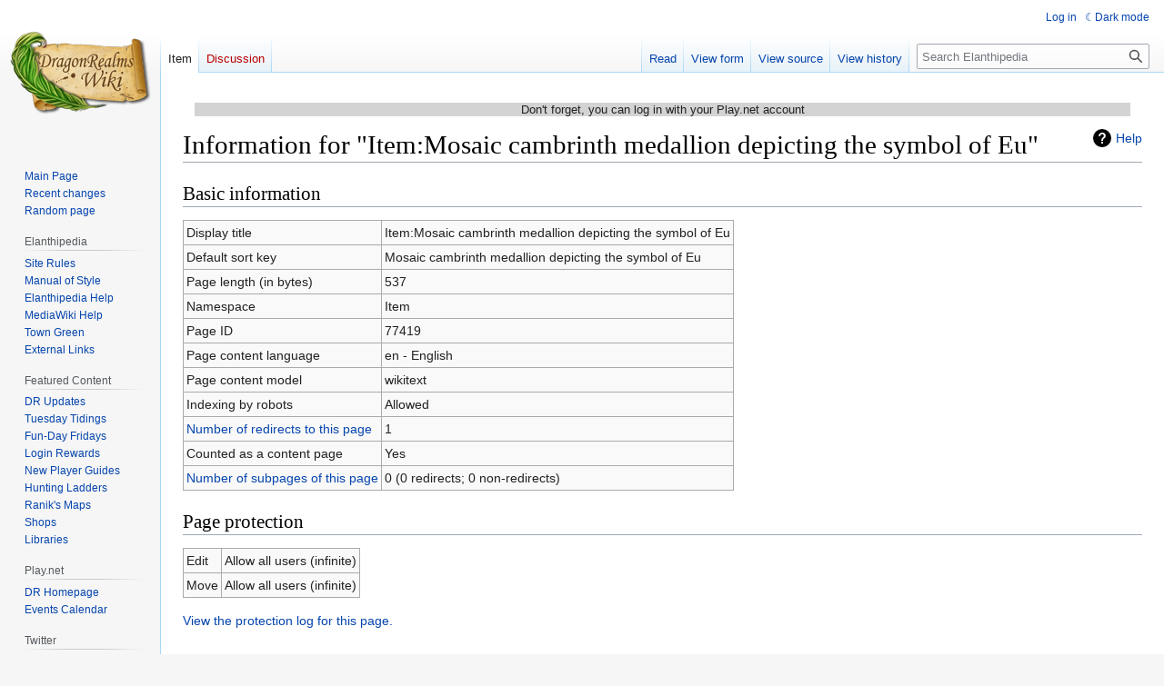

--- FILE ---
content_type: text/html; charset=UTF-8
request_url: https://elanthipedia.play.net/index.php?title=Item:Mosaic_cambrinth_medallion_depicting_the_symbol_of_Eu&action=info
body_size: 5941
content:
<!DOCTYPE html>
<html class="client-nojs" lang="en" dir="ltr">
<head>
<meta charset="UTF-8"/>
<title>Information for "Item:Mosaic cambrinth medallion depicting the symbol of Eu" - Elanthipedia</title>
<script>document.documentElement.className="client-js";RLCONF={"wgBreakFrames":false,"wgSeparatorTransformTable":["",""],"wgDigitTransformTable":["",""],"wgDefaultDateFormat":"dmy","wgMonthNames":["","January","February","March","April","May","June","July","August","September","October","November","December"],"wgRequestId":"4ae89904e82d5b46884d6e26","wgCSPNonce":false,"wgCanonicalNamespace":"Item","wgCanonicalSpecialPageName":false,"wgNamespaceNumber":118,"wgPageName":"Item:Mosaic_cambrinth_medallion_depicting_the_symbol_of_Eu","wgTitle":"Mosaic cambrinth medallion depicting the symbol of Eu","wgCurRevisionId":431453,"wgRevisionId":0,"wgArticleId":77419,"wgIsArticle":false,"wgIsRedirect":false,"wgAction":"info","wgUserName":null,"wgUserGroups":["*"],"wgCategories":[],"wgPageContentLanguage":"en","wgPageContentModel":"wikitext","wgRelevantPageName":"Item:Mosaic_cambrinth_medallion_depicting_the_symbol_of_Eu","wgRelevantArticleId":77419,"wgIsProbablyEditable":false,"wgRelevantPageIsProbablyEditable":false,"wgRestrictionEdit":[],"wgRestrictionMove":[],"wgVisualEditor":{"pageLanguageCode":"en","pageLanguageDir":"ltr","pageVariantFallbacks":"en"},"wgPageFormsTargetName":null,"wgPageFormsAutocompleteValues":[],"wgPageFormsAutocompleteOnAllChars":false,"wgPageFormsFieldProperties":[],"wgPageFormsCargoFields":[],"wgPageFormsDependentFields":[],"wgPageFormsCalendarValues":[],"wgPageFormsCalendarParams":[],"wgPageFormsCalendarHTML":null,"wgPageFormsGridValues":[],"wgPageFormsGridParams":[],"wgPageFormsContLangYes":null,"wgPageFormsContLangNo":null,"wgPageFormsContLangMonths":[],"wgPageFormsHeightForMinimizingInstances":800,"wgPageFormsShowOnSelect":[],"wgPageFormsScriptPath":"/extensions/PageForms","edgValues":null,"wgPageFormsEDSettings":null,"wgAmericanDates":false,"simpleBatchUploadMaxFilesPerBatch":{"*":1000},"wgVector2022PreviewPages":[],"wgEditSubmitButtonLabelPublish":false};
RLSTATE={"site.styles":"ready","user.styles":"ready","user":"ready","user.options":"loading","mediawiki.interface.helpers.styles":"ready","mediawiki.action.styles":"ready","mediawiki.helplink":"ready","skins.vector.styles.legacy":"ready","ext.visualEditor.desktopArticleTarget.noscript":"ready","ext.DarkMode.styles":"ready"};RLPAGEMODULES=["site","mediawiki.page.ready","skins.vector.legacy.js","ext.visualEditor.desktopArticleTarget.init","ext.visualEditor.targetLoader","ext.DarkMode"];</script>
<script>(RLQ=window.RLQ||[]).push(function(){mw.loader.implement("user.options@12s5i",function($,jQuery,require,module){mw.user.tokens.set({"patrolToken":"+\\","watchToken":"+\\","csrfToken":"+\\"});});});</script>
<link rel="stylesheet" href="/load.php?lang=en&amp;modules=ext.DarkMode.styles%7Cext.visualEditor.desktopArticleTarget.noscript%7Cmediawiki.action.styles%7Cmediawiki.helplink%7Cmediawiki.interface.helpers.styles%7Cskins.vector.styles.legacy&amp;only=styles&amp;skin=vector"/>
<script async="" src="/load.php?lang=en&amp;modules=startup&amp;only=scripts&amp;raw=1&amp;skin=vector"></script>
<meta name="ResourceLoaderDynamicStyles" content=""/>
<link rel="stylesheet" href="/load.php?lang=en&amp;modules=site.styles&amp;only=styles&amp;skin=vector"/>
<meta name="generator" content="MediaWiki 1.39.12"/>
<meta name="robots" content="noindex,nofollow"/>
<meta name="format-detection" content="telephone=no"/>
<meta name="viewport" content="width=1000"/>
<link rel="alternate" type="application/rdf+xml" title="Item:Mosaic cambrinth medallion depicting the symbol of Eu" href="/index.php?title=Special:ExportRDF/Item:Mosaic_cambrinth_medallion_depicting_the_symbol_of_Eu&amp;xmlmime=rdf"/>
<link rel="icon" href="/favicon.ico"/>
<link rel="search" type="application/opensearchdescription+xml" href="/opensearch_desc.php" title="Elanthipedia (en)"/>
<link rel="EditURI" type="application/rsd+xml" href="https://elanthipedia.play.net/api.php?action=rsd"/>
</head>
<body class="mediawiki ltr sitedir-ltr mw-hide-empty-elt ns-118 ns-subject page-Item_Mosaic_cambrinth_medallion_depicting_the_symbol_of_Eu rootpage-Item_Mosaic_cambrinth_medallion_depicting_the_symbol_of_Eu skin-vector action-info skin-vector-legacy vector-feature-language-in-header-enabled vector-feature-language-in-main-page-header-disabled vector-feature-language-alert-in-sidebar-disabled vector-feature-sticky-header-disabled vector-feature-sticky-header-edit-disabled vector-feature-table-of-contents-disabled vector-feature-visual-enhancement-next-disabled"><div id="mw-page-base" class="noprint"></div>
<div id="mw-head-base" class="noprint"></div>
<div id="content" class="mw-body" role="main">
	<a id="top"></a>
	<div id="siteNotice"><div id="mw-dismissablenotice-anonplace"></div><script>(function(){var node=document.getElementById("mw-dismissablenotice-anonplace");if(node){node.outerHTML="\u003Cdiv id=\"localNotice\"\u003E\u003Cdiv class=\"anonnotice\" lang=\"en\" dir=\"ltr\"\u003E\u003Cp\u003EDon't forget, you can log in with your Play.net account\n\u003C/p\u003E\u003C/div\u003E\u003C/div\u003E";}}());</script></div>
	<div class="mw-indicators">
	<div id="mw-indicator-mw-helplink" class="mw-indicator"><a href="https://www.mediawiki.org/wiki/Special:MyLanguage/Page_information" target="_blank" class="mw-helplink">Help</a></div>
	</div>
	<h1 id="firstHeading" class="firstHeading mw-first-heading">Information for "Item:Mosaic cambrinth medallion depicting the symbol of Eu"</h1>
	<div id="bodyContent" class="vector-body">
		
		<div id="contentSub"></div>
		<div id="contentSub2"></div>
		
		<div id="jump-to-nav"></div>
		<a class="mw-jump-link" href="#mw-head">Jump to navigation</a>
		<a class="mw-jump-link" href="#searchInput">Jump to search</a>
		<div id="mw-content-text" class="mw-body-content"><h2 id="mw-pageinfo-header-basic"><span class="mw-headline" id="Basic_information">Basic information</span></h2>
<table class="wikitable mw-page-info">
<tr id="mw-pageinfo-display-title"><td style="vertical-align: top;">Display title</td><td>Item:Mosaic cambrinth medallion depicting the symbol of Eu</td></tr>
<tr id="mw-pageinfo-default-sort"><td style="vertical-align: top;">Default sort key</td><td>Mosaic cambrinth medallion depicting the symbol of Eu</td></tr>
<tr id="mw-pageinfo-length"><td style="vertical-align: top;">Page length (in bytes)</td><td>537</td></tr>
<tr id="mw-pageinfo-namespace"><td style="vertical-align: top;">Namespace</td><td>Item</td></tr>
<tr id="mw-pageinfo-article-id"><td style="vertical-align: top;">Page ID</td><td>77419</td></tr>
<tr><td style="vertical-align: top;">Page content language</td><td>en - English</td></tr>
<tr id="mw-pageinfo-content-model"><td style="vertical-align: top;">Page content model</td><td>wikitext</td></tr>
<tr id="mw-pageinfo-robot-policy"><td style="vertical-align: top;">Indexing by robots</td><td>Allowed</td></tr>
<tr><td style="vertical-align: top;"><a href="/index.php?title=Special:WhatLinksHere/Item:Mosaic_cambrinth_medallion_depicting_the_symbol_of_Eu&amp;hidelinks=1&amp;hidetrans=1" title="Special:WhatLinksHere/Item:Mosaic cambrinth medallion depicting the symbol of Eu">Number of redirects to this page</a></td><td>1</td></tr>
<tr id="mw-pageinfo-contentpage"><td style="vertical-align: top;">Counted as a content page</td><td>Yes</td></tr>
<tr><td style="vertical-align: top;"><a href="/Special:PrefixIndex/Item:Mosaic_cambrinth_medallion_depicting_the_symbol_of_Eu/" title="Special:PrefixIndex/Item:Mosaic cambrinth medallion depicting the symbol of Eu/">Number of subpages of this page</a></td><td>0 (0 redirects; 0 non-redirects)</td></tr>
</table>
<h2 id="mw-pageinfo-header-restrictions"><span class="mw-headline" id="Page_protection">Page protection</span></h2>
<table class="wikitable mw-page-info">
<tr id="mw-restriction-edit"><td style="vertical-align: top;">Edit</td><td>Allow all users (infinite)</td></tr>
<tr id="mw-restriction-move"><td style="vertical-align: top;">Move</td><td>Allow all users (infinite)</td></tr>
</table>
<a href="/index.php?title=Special:Log&amp;type=protect&amp;page=Item%3AMosaic+cambrinth+medallion+depicting+the+symbol+of+Eu" title="Special:Log">View the protection log for this page.</a>
<h2 id="mw-pageinfo-header-edits"><span class="mw-headline" id="Edit_history">Edit history</span></h2>
<table class="wikitable mw-page-info">
<tr id="mw-pageinfo-firstuser"><td style="vertical-align: top;">Page creator</td><td><a href="/User:ISHARON" class="mw-userlink" title="User:ISHARON"><bdi>ISHARON</bdi></a> <span class="mw-usertoollinks">(<a href="/User_talk:ISHARON" class="mw-usertoollinks-talk" title="User talk:ISHARON">talk</a> | <a href="/Special:Contributions/ISHARON" class="mw-usertoollinks-contribs" title="Special:Contributions/ISHARON">contribs</a>)</span></td></tr>
<tr id="mw-pageinfo-firsttime"><td style="vertical-align: top;">Date of page creation</td><td><a href="/index.php?title=Item:Mosaic_cambrinth_medallion_depicting_the_symbol_of_Eu&amp;oldid=339204" title="Item:Mosaic cambrinth medallion depicting the symbol of Eu">15:37, 4 November 2010</a></td></tr>
<tr id="mw-pageinfo-lastuser"><td style="vertical-align: top;">Latest editor</td><td><a href="/User:ISHARON" class="mw-userlink" title="User:ISHARON"><bdi>ISHARON</bdi></a> <span class="mw-usertoollinks">(<a href="/User_talk:ISHARON" class="mw-usertoollinks-talk" title="User talk:ISHARON">talk</a> | <a href="/Special:Contributions/ISHARON" class="mw-usertoollinks-contribs" title="Special:Contributions/ISHARON">contribs</a>)</span></td></tr>
<tr id="mw-pageinfo-lasttime"><td style="vertical-align: top;">Date of latest edit</td><td><a href="/index.php?title=Item:Mosaic_cambrinth_medallion_depicting_the_symbol_of_Eu&amp;oldid=431453" title="Item:Mosaic cambrinth medallion depicting the symbol of Eu">03:27, 22 November 2015</a></td></tr>
<tr id="mw-pageinfo-edits"><td style="vertical-align: top;">Total number of edits</td><td>6</td></tr>
<tr id="mw-pageinfo-authors"><td style="vertical-align: top;">Total number of distinct authors</td><td>2</td></tr>
<tr id="mw-pageinfo-recent-edits"><td style="vertical-align: top;">Recent number of edits (within past 90 days)</td><td>0</td></tr>
<tr id="mw-pageinfo-recent-authors"><td style="vertical-align: top;">Recent number of distinct authors</td><td>0</td></tr>
</table>
<h2 id="mw-pageinfo-header-properties"><span class="mw-headline" id="Page_properties">Page properties</span></h2>
<table class="wikitable mw-page-info">
<tr id="mw-pageinfo-templates"><td style="vertical-align: top;">Transcluded templates (5)</td><td><div class="mw-templatesUsedExplanation"><p>Templates used on this page:
</p></div><ul>
<li><a href="/Template:Cat" title="Template:Cat">Template:Cat</a> (<a href="/index.php?title=Template:Cat&amp;action=edit" title="Template:Cat">view source</a>) </li><li><a href="/Template:IfMatch" title="Template:IfMatch">Template:IfMatch</a> (<a href="/index.php?title=Template:IfMatch&amp;action=edit" title="Template:IfMatch">view source</a>) </li><li><a href="/Template:IncompleteItem" title="Template:IncompleteItem">Template:IncompleteItem</a> (<a href="/index.php?title=Template:IncompleteItem&amp;action=edit" title="Template:IncompleteItem">view source</a>) </li><li><a href="/Template:Item" title="Template:Item">Template:Item</a> (<a href="/index.php?title=Template:Item&amp;action=edit" title="Template:Item">view source</a>) </li><li><a href="/Template:ItemProperties" title="Template:ItemProperties">Template:ItemProperties</a> (<a href="/index.php?title=Template:ItemProperties&amp;action=edit" title="Template:ItemProperties">view source</a>) </li></ul></td></tr>
</table>

<div class="printfooter" data-nosnippet="">Retrieved from "<a dir="ltr" href="https://elanthipedia.play.net/Item:Mosaic_cambrinth_medallion_depicting_the_symbol_of_Eu">https://elanthipedia.play.net/Item:Mosaic_cambrinth_medallion_depicting_the_symbol_of_Eu</a>"</div></div>
		<div id="catlinks" class="catlinks catlinks-allhidden" data-mw="interface"></div>
	</div>
</div>

<div id="mw-navigation">
	<h2>Navigation menu</h2>
	<div id="mw-head">
		

<nav id="p-personal" class="vector-menu mw-portlet mw-portlet-personal vector-user-menu-legacy" aria-labelledby="p-personal-label" role="navigation"  >
	<h3
		id="p-personal-label"
		
		class="vector-menu-heading "
	>
		<span class="vector-menu-heading-label">Personal tools</span>
	</h3>
	<div class="vector-menu-content">
		
		<ul class="vector-menu-content-list"><li id="pt-login" class="mw-list-item"><a href="/index.php?title=Special:UserLogin&amp;returnto=Item%3AMosaic+cambrinth+medallion+depicting+the+symbol+of+Eu&amp;returntoquery=action%3Dinfo" title="You are encouraged to log in; however, it is not mandatory [o]" accesskey="o"><span>Log in</span></a></li><li id="pt-darkmode" class="mw-list-item"><a href="#" class="ext-darkmode-link"><span>Dark mode</span></a></li></ul>
		
	</div>
</nav>

		<div id="left-navigation">
			

<nav id="p-namespaces" class="vector-menu mw-portlet mw-portlet-namespaces vector-menu-tabs vector-menu-tabs-legacy" aria-labelledby="p-namespaces-label" role="navigation"  >
	<h3
		id="p-namespaces-label"
		
		class="vector-menu-heading "
	>
		<span class="vector-menu-heading-label">Namespaces</span>
	</h3>
	<div class="vector-menu-content">
		
		<ul class="vector-menu-content-list"><li id="ca-nstab-item" class="selected mw-list-item"><a href="/Item:Mosaic_cambrinth_medallion_depicting_the_symbol_of_Eu"><span>Item</span></a></li><li id="ca-talk" class="new mw-list-item"><a href="/index.php?title=Item_talk:Mosaic_cambrinth_medallion_depicting_the_symbol_of_Eu&amp;action=edit&amp;redlink=1" rel="discussion" title="Discussion about the content page (page does not exist) [t]" accesskey="t"><span>Discussion</span></a></li></ul>
		
	</div>
</nav>

			

<nav id="p-variants" class="vector-menu mw-portlet mw-portlet-variants emptyPortlet vector-menu-dropdown" aria-labelledby="p-variants-label" role="navigation"  >
	<input type="checkbox"
		id="p-variants-checkbox"
		role="button"
		aria-haspopup="true"
		data-event-name="ui.dropdown-p-variants"
		class="vector-menu-checkbox"
		aria-labelledby="p-variants-label"
	/>
	<label
		id="p-variants-label"
		 aria-label="Change language variant"
		class="vector-menu-heading "
	>
		<span class="vector-menu-heading-label">English</span>
	</label>
	<div class="vector-menu-content">
		
		<ul class="vector-menu-content-list"></ul>
		
	</div>
</nav>

		</div>
		<div id="right-navigation">
			

<nav id="p-views" class="vector-menu mw-portlet mw-portlet-views vector-menu-tabs vector-menu-tabs-legacy" aria-labelledby="p-views-label" role="navigation"  >
	<h3
		id="p-views-label"
		
		class="vector-menu-heading "
	>
		<span class="vector-menu-heading-label">Views</span>
	</h3>
	<div class="vector-menu-content">
		
		<ul class="vector-menu-content-list"><li id="ca-view" class="mw-list-item"><a href="/Item:Mosaic_cambrinth_medallion_depicting_the_symbol_of_Eu"><span>Read</span></a></li><li id="ca-formedit" class="mw-list-item"><a href="/index.php?title=Item:Mosaic_cambrinth_medallion_depicting_the_symbol_of_Eu&amp;action=formedit" title="Edit this page with a form [&amp;]" accesskey="&amp;"><span>View form</span></a></li><li id="ca-viewsource" class="mw-list-item"><a href="/index.php?title=Item:Mosaic_cambrinth_medallion_depicting_the_symbol_of_Eu&amp;action=edit" title="This page is protected.&#10;You can view its source [e]" accesskey="e"><span>View source</span></a></li><li id="ca-history" class="mw-list-item"><a href="/index.php?title=Item:Mosaic_cambrinth_medallion_depicting_the_symbol_of_Eu&amp;action=history" title="Past revisions of this page [h]" accesskey="h"><span>View history</span></a></li></ul>
		
	</div>
</nav>

			

<nav id="p-cactions" class="vector-menu mw-portlet mw-portlet-cactions emptyPortlet vector-menu-dropdown" aria-labelledby="p-cactions-label" role="navigation"  title="More options" >
	<input type="checkbox"
		id="p-cactions-checkbox"
		role="button"
		aria-haspopup="true"
		data-event-name="ui.dropdown-p-cactions"
		class="vector-menu-checkbox"
		aria-labelledby="p-cactions-label"
	/>
	<label
		id="p-cactions-label"
		
		class="vector-menu-heading "
	>
		<span class="vector-menu-heading-label">More</span>
	</label>
	<div class="vector-menu-content">
		
		<ul class="vector-menu-content-list"></ul>
		
	</div>
</nav>

			
<div id="p-search" role="search" class="vector-search-box-vue  vector-search-box-show-thumbnail vector-search-box-auto-expand-width vector-search-box">
	<div>
			<h3 >
				<label for="searchInput">Search</label>
			</h3>
		<form action="/index.php" id="searchform"
			class="vector-search-box-form">
			<div id="simpleSearch"
				class="vector-search-box-inner"
				 data-search-loc="header-navigation">
				<input class="vector-search-box-input"
					 type="search" name="search" placeholder="Search Elanthipedia" aria-label="Search Elanthipedia" autocapitalize="sentences" title="Search Elanthipedia [f]" accesskey="f" id="searchInput"
				>
				<input type="hidden" name="title" value="Special:Search">
				<input id="mw-searchButton"
					 class="searchButton mw-fallbackSearchButton" type="submit" name="fulltext" title="Search the pages for this text" value="Search">
				<input id="searchButton"
					 class="searchButton" type="submit" name="go" title="Go to a page with this exact name if it exists" value="Go">
			</div>
		</form>
	</div>
</div>

		</div>
	</div>
	

<div id="mw-panel">
	<div id="p-logo" role="banner">
		<a class="mw-wiki-logo" href="/Main_Page"
			title="Visit the main page"></a>
	</div>
	

<nav id="p-navigation" class="vector-menu mw-portlet mw-portlet-navigation vector-menu-portal portal" aria-labelledby="p-navigation-label" role="navigation"  >
	<h3
		id="p-navigation-label"
		
		class="vector-menu-heading "
	>
		<span class="vector-menu-heading-label">Navigation</span>
	</h3>
	<div class="vector-menu-content">
		
		<ul class="vector-menu-content-list"><li id="n-mainpage" class="mw-list-item"><a href="/Main_Page" title="Visit the main page [z]" accesskey="z"><span>Main Page</span></a></li><li id="n-recentchanges" class="mw-list-item"><a href="/Special:RecentChanges" title="A list of recent changes in the wiki [r]" accesskey="r"><span>Recent changes</span></a></li><li id="n-randompage" class="mw-list-item"><a href="/Special:Random" title="Load a random page [x]" accesskey="x"><span>Random page</span></a></li></ul>
		
	</div>
</nav>

	

<nav id="p-Elanthipedia" class="vector-menu mw-portlet mw-portlet-Elanthipedia vector-menu-portal portal" aria-labelledby="p-Elanthipedia-label" role="navigation"  >
	<h3
		id="p-Elanthipedia-label"
		
		class="vector-menu-heading "
	>
		<span class="vector-menu-heading-label">Elanthipedia</span>
	</h3>
	<div class="vector-menu-content">
		
		<ul class="vector-menu-content-list"><li id="n-Site-Rules" class="mw-list-item"><a href="/elanthipedia:Elanthipedia_Rules"><span>Site Rules</span></a></li><li id="n-Manual-of-Style" class="mw-list-item"><a href="/elanthipedia:Manual_of_Style"><span>Manual of Style</span></a></li><li id="n-Elanthipedia-Help" class="mw-list-item"><a href="/Help:Contents"><span>Elanthipedia Help</span></a></li><li id="n-MediaWiki-Help" class="mw-list-item"><a href="https://www.mediawiki.org/wiki/Special:MyLanguage/Help:Contents"><span>MediaWiki Help</span></a></li><li id="n-Town-Green" class="mw-list-item"><a href="/elanthipedia:Town_Green"><span>Town Green</span></a></li><li id="n-External-Links" class="mw-list-item"><a href="/elanthipedia:External_Links"><span>External Links</span></a></li></ul>
		
	</div>
</nav>


<nav id="p-Featured_Content" class="vector-menu mw-portlet mw-portlet-Featured_Content vector-menu-portal portal" aria-labelledby="p-Featured_Content-label" role="navigation"  >
	<h3
		id="p-Featured_Content-label"
		
		class="vector-menu-heading "
	>
		<span class="vector-menu-heading-label">Featured Content</span>
	</h3>
	<div class="vector-menu-content">
		
		<ul class="vector-menu-content-list"><li id="n-DR-Updates" class="mw-list-item"><a href="/Category:DragonRealms_Updates"><span>DR Updates</span></a></li><li id="n-Tuesday-Tidings" class="mw-list-item"><a href="/Tuesday_Tidings"><span>Tuesday Tidings</span></a></li><li id="n-Fun-Day-Fridays" class="mw-list-item"><a href="/Fun-Day_Fridays"><span>Fun-Day Fridays</span></a></li><li id="n-Login-Rewards" class="mw-list-item"><a href="/Login_rewards"><span>Login Rewards</span></a></li><li id="n-New-Player-Guides" class="mw-list-item"><a href="/Category:New_player_guides"><span>New Player Guides</span></a></li><li id="n-Hunting-Ladders" class="mw-list-item"><a href="/Category:Hunting_ladders"><span>Hunting Ladders</span></a></li><li id="n-Ranik&#039;s-Maps" class="mw-list-item"><a href="/Ranik_Maps"><span>Ranik&#039;s Maps</span></a></li><li id="n-Shops" class="mw-list-item"><a href="/Category:Shops"><span>Shops</span></a></li><li id="n-Libraries" class="mw-list-item"><a href="/Category:Libraries"><span>Libraries</span></a></li></ul>
		
	</div>
</nav>


<nav id="p-Play.net" class="vector-menu mw-portlet mw-portlet-Play_net vector-menu-portal portal" aria-labelledby="p-Play.net-label" role="navigation"  >
	<h3
		id="p-Play.net-label"
		
		class="vector-menu-heading "
	>
		<span class="vector-menu-heading-label">Play.net</span>
	</h3>
	<div class="vector-menu-content">
		
		<ul class="vector-menu-content-list"><li id="n-DR-Homepage" class="mw-list-item"><a href="http://www.play.net/dr" rel="nofollow"><span>DR Homepage</span></a></li><li id="n-Events-Calendar" class="mw-list-item"><a href="http://forums.play.net/calendar?game=dragonrealms" rel="nofollow"><span>Events Calendar</span></a></li></ul>
		
	</div>
</nav>


<nav id="p-Twitter" class="vector-menu mw-portlet mw-portlet-Twitter vector-menu-portal portal" aria-labelledby="p-Twitter-label" role="navigation"  >
	<h3
		id="p-Twitter-label"
		
		class="vector-menu-heading "
	>
		<span class="vector-menu-heading-label">Twitter</span>
	</h3>
	<div class="vector-menu-content">
		
		<ul class="vector-menu-content-list"><li id="n-@dragonrealms" class="mw-list-item"><a href="http://twitter.com/dragonrealms" rel="nofollow"><span>@dragonrealms</span></a></li></ul>
		
	</div>
</nav>


<nav id="p-tb" class="vector-menu mw-portlet mw-portlet-tb vector-menu-portal portal" aria-labelledby="p-tb-label" role="navigation"  >
	<h3
		id="p-tb-label"
		
		class="vector-menu-heading "
	>
		<span class="vector-menu-heading-label">Tools</span>
	</h3>
	<div class="vector-menu-content">
		
		<ul class="vector-menu-content-list"><li id="t-whatlinkshere" class="mw-list-item"><a href="/Special:WhatLinksHere/Item:Mosaic_cambrinth_medallion_depicting_the_symbol_of_Eu" title="A list of all wiki pages that link here [j]" accesskey="j"><span>What links here</span></a></li><li id="t-recentchangeslinked" class="mw-list-item"><a href="/Special:RecentChangesLinked/Item:Mosaic_cambrinth_medallion_depicting_the_symbol_of_Eu" rel="nofollow" title="Recent changes in pages linked from this page [k]" accesskey="k"><span>Related changes</span></a></li><li id="t-specialpages" class="mw-list-item"><a href="/Special:SpecialPages" title="A list of all special pages [q]" accesskey="q"><span>Special pages</span></a></li><li id="t-info" class="mw-list-item"><a href="/index.php?title=Item:Mosaic_cambrinth_medallion_depicting_the_symbol_of_Eu&amp;action=info" title="More information about this page"><span>Page information</span></a></li></ul>
		
	</div>
</nav>

	
</div>

</div>

<footer id="footer" class="mw-footer" role="contentinfo" >
	<ul id="footer-info">
</ul>

	<ul id="footer-places">
	<li id="footer-places-privacy"><a href="/elanthipedia:Privacy_policy">Privacy policy</a></li>
	<li id="footer-places-about"><a href="/elanthipedia:About">About Elanthipedia</a></li>
	<li id="footer-places-disclaimer"><a href="/elanthipedia:General_disclaimer">Disclaimers</a></li>
</ul>

	<ul id="footer-icons" class="noprint">
	<li id="footer-poweredbyico"><a href="https://www.mediawiki.org/"><img src="/resources/assets/poweredby_mediawiki_88x31.png" alt="Powered by MediaWiki" srcset="/resources/assets/poweredby_mediawiki_132x47.png 1.5x, /resources/assets/poweredby_mediawiki_176x62.png 2x" width="88" height="31" loading="lazy"/></a><a href="https://www.semantic-mediawiki.org/wiki/Semantic_MediaWiki"><img src="/extensions/SemanticMediaWiki/res/smw/assets/logo_footer_legacy.svg" alt="Powered by Semantic MediaWiki" class="smw-footer" width="88" height="31" loading="lazy"/></a><a href="https://www.debian.org/"><img src="/resources/assets/debian/poweredby_debian_1x.png" alt="Powered by Debian" srcset="/resources/assets/debian/poweredby_debian_1_5x.png 1.5x, /resources/assets/debian/poweredby_debian_2x.png 2x" width="88" height="31" loading="lazy"/></a></li>
</ul>

</footer>

<script>(RLQ=window.RLQ||[]).push(function(){mw.config.set({"wgBackendResponseTime":53});});</script>
</body>
</html>